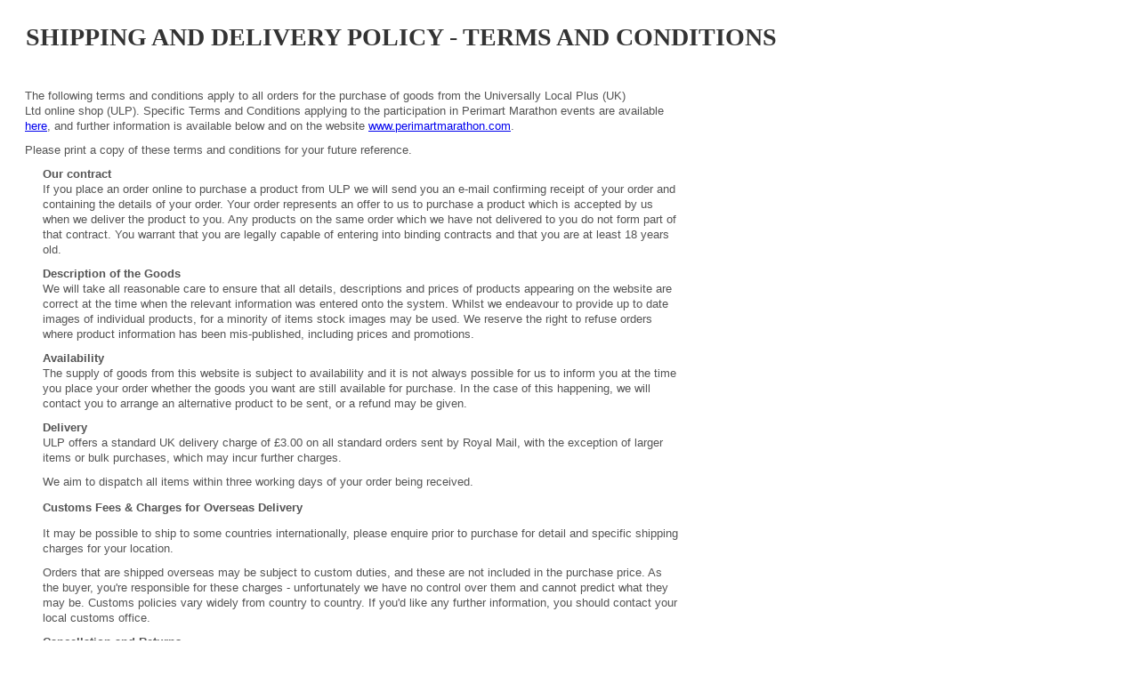

--- FILE ---
content_type: text/html
request_url: http://www.universallylocalplus.com/shippingpolicy.html
body_size: 11042
content:
<html>
<head>
	<meta content="text/html; charset=utf-8" http-equiv="Content-Type" />
	<title></title>
</head>
<body>
<h1 class="block-title block-title-page" style="margin: 0px 0px 21px; padding: 22px 0px 15px 10px; clear: both; font-size: 17px; line-height: 1.2em; position: relative; background-color: rgb(255, 255, 255); color: rgb(84, 84, 84); font-family: Arial, Helvetica, Geneva, sans-serif;"><span style="margin: 0px; padding: 0px 11px; color: rgb(51, 51, 51); display: inline-block; font-size: 28px; line-height: 23px; position: static; top: auto; left: auto; font-family: OxfamTStar; text-transform: uppercase; visibility: visible;">SHIPPING AND DELIVERY POLICY - TERMS AND CONDITIONS</span></h1>

<div class="component " style="margin: -10px 0px 20px; padding: 0px; background-color: rgb(255, 255, 255); height: 1706px; border-bottom-width: 0px; color: rgb(84, 84, 84); font-family: Arial, Helvetica, Geneva, sans-serif; font-size: 10px;">
<div class="component-body " style="margin: 0px; padding: 10px; width: 746px;">
<div class="module-set module-set-1cols group" style="margin: 0px; padding: 10px; font-size: 0px; clear: both; width: 994px;">
<div class="module-col module-col-end" style="margin: 0px; padding: 0px; display: inline-block; vertical-align: top; width: 734px;">
<div class="sm sm-richtext" style="margin: 0px; padding: 0px;">
<div class="wysiwyg" style="margin: 0px; padding: 0px; font-size: 13px;">
<div style="margin: 0px; padding: 0px;">
<p style="margin: 0px 0px 10px; padding: 0px; line-height: 17px;">The following terms and conditions apply to all orders for the purchase of goods from the Universally Local Plus (UK) Ltd&nbsp;online shop (ULP). Specific Terms and Conditions applying to the participation in&nbsp;Perimart Marathon events are available <a href="Perimart Marathon - Masai Mara - Disclaimer Terms and Conditions 2017.pdf">here</a>, and further information is available below and on the website <a href="http://www.perimartmarathon.com" target="_blank">www.perimartmarathon.com</a>.</p>

<p style="margin: 0px 0px 10px; padding: 0px; line-height: 17px;">Please print a copy of these terms and conditions for your future reference.</p>

<div style="margin: 0px; padding: 0px 0px 0px 20px;">
<p style="margin: 0px 0px 10px; padding: 0px; line-height: 17px;"><strong style="margin: 0px; padding: 0px;">Our contract</strong><br style="margin: 0px; padding: 0px;" />
If you place an order online to purchase a product from ULP we will send you an e-mail confirming receipt of your order and containing the details of your order. Your order represents an offer to us to purchase a product which is accepted by us when we deliver the product to you. Any products on the same order which we have not delivered to you do not form part of that contract. You warrant that you are legally capable of entering into binding contracts and that you are at least 18 years old.</p>

<p style="margin: 0px 0px 10px; padding: 0px; line-height: 17px;"><strong style="margin: 0px; padding: 0px;">Description of the Goods</strong><br style="margin: 0px; padding: 0px;" />
We will take all reasonable care to ensure that all details, descriptions and prices of products appearing on the website are correct at the time when the relevant information was entered onto the system. Whilst we endeavour to provide up to date images of individual products, for a minority of items stock images may be used. We reserve the right to refuse orders where product information has been mis-published, including prices and promotions.</p>

<p style="margin: 0px 0px 10px; padding: 0px; line-height: 17px;"><strong style="margin: 0px; padding: 0px;">Availability</strong><br style="margin: 0px; padding: 0px;" />
The supply of goods from this website is subject to availability and it is not always possible for us to inform you at the time you place your order whether the goods you want are still available for purchase. In the case of this happening, we will contact you to arrange an&nbsp;alternative product to be sent, or a refund may be given.</p>

<p style="margin: 0px 0px 10px; padding: 0px; line-height: 17px;"><strong style="margin: 0px; padding: 0px;">Delivery</strong><br style="margin: 0px; padding: 0px;" />
ULP&nbsp;offers a standard UK delivery charge of &pound;3.00&nbsp;on all standard orders sent by Royal Mail, with the exception of larger items or bulk purchases, which may incur&nbsp;further&nbsp;charges.</p>

<p style="margin: 0px 0px 10px; padding: 0px; line-height: 17px;">We aim to dispatch all items within three working days of your order being received.</p>

<p><strong style="margin: 0px; padding: 0px;">Customs Fees &amp; Charges for Overseas Delivery</strong></p>

<p style="margin: 0px 0px 10px; padding: 0px; line-height: 17px;">It may be possible to&nbsp;ship to some countries internationally, please&nbsp;enquire prior to purchase for detail and specific shipping charges for your location.</p>

<p style="margin: 0px 0px 10px; padding: 0px; line-height: 17px;">Orders that are shipped overseas may be subject to custom duties, and these are not included in the purchase price. As the buyer, you&#39;re responsible for these charges - unfortunately we have no control over them and cannot predict what they may be. Customs policies vary widely from country to country. If you&#39;d like any further information, you should contact your local customs office.</p>

<p style="margin: 0px 0px 10px; padding: 0px; line-height: 17px;"><strong style="margin: 0px; padding: 0px;">Cancellation and Returns</strong></p>

<p style="margin: 0px 0px 10px; padding: 0px; line-height: 17px;">We offer a 21-day returns policy (or 31 days for overseas returns), which begins from the date you received the goods. If you contact us outside of the 21-day period we will not refund the order (unless defective/damaged). All unwanted goods should be returned in a resaleable condition. This does not affect your statutory rights. For more information on your statutory rights please visit www.consumerdirect.gov.uk.<br style="margin: 0px; padding: 0px;" />
<br style="margin: 0px; padding: 0px;" />
When you send your item back to us we will process the returned item and offer you the choice of a replacement&nbsp;or a refund.&nbsp;If you request a refund we will refund the full price of the goods, excluding any delivery charges incurred.<br style="margin: 0px; padding: 0px;" />
<br style="margin: 0px; padding: 0px;" />
You will receive notification via e-mail of your refund. You can expect a refund in the same form of payment originally used for purchase.</p>

<p style="margin: 0px 0px 10px; padding: 0px; line-height: 17px;"><strong style="margin: 0px; padding: 0px;">Security</strong><br style="margin: 0px; padding: 0px;" />
When submitting your order you are agreeing to the purchase of goods and to allowing ULP to use your personal data for the purpose of supplying the goods.</p>

<p style="margin: 0px 0px 10px; padding: 0px; line-height: 17px;"><strong style="margin: 0px; padding: 0px;">Losses</strong><br style="margin: 0px; padding: 0px;" />
We will not be responsible for any business loss (including loss of profits, revenue, contracts, anticipated savings, data, goodwill or wasted expenditure) or any other indirect or consequential loss even if the loss was reasonably foreseeable to both you and us when you commenced using the website or when the contract for the sale of goods was formed. However, ULP does not limit in any way our liability by law for death or personal injury caused from our negligence or breach of duty or caused by our gross negligence or wilful misconduct.</p>

<p style="margin: 0px 0px 10px; padding: 0px; line-height: 17px;"><strong style="margin: 0px; padding: 0px;">Alteration of Service or Amendments to the Conditions</strong><br style="margin: 0px; padding: 0px;" />
We reserve the right to make changes to our website, policies, and these Terms and Conditions of Purchase at any time. You will be subject to the policies and Terms and Conditions of Purchase in force at the time that you use the website or that you order goods from us, unless any change to those policies or these conditions is required to be made by law or government authority (in which case it will apply to orders previously placed by you). If any of these conditions are deemed invalid, void, or for any reason unenforceable, that condition will be deemed severable and will not affect the validity and enforceability of any remaining condition.</p>

<p style="margin: 0px 0px 10px; padding: 0px; line-height: 17px;"><strong style="margin: 0px; padding: 0px;">Events beyond our reasonable control</strong><br style="margin: 0px; padding: 0px;" />
We will not be held responsible for any delay or failure to comply with our obligations under these conditions if the delay or failure arises from any cause which is beyond our reasonable control. This condition does not affect your statutory rights.</p>

<h2>What are my transport/parking options getting to the event?</h2>

<p>Pooled transport is arranged to pick participants and spectators from Jomo Kenyatta International Airport (JKIA) Nairobi on Wednesday 2nd&nbsp;August for onwards travel to the Masai Mara Perimart Nalepo Marathon Village and a return journey depending on the departure date. These travel arrangements will be by Tour Coach, Tour Van, Tour 4WD or by Air and Tour Van.</p>

<h2>Where should funds raised funds be paid/sent?</h2>

<p>Please refer to the&nbsp;<a href="http://perimartmarathon.com/index-2.html">Registration &amp; Fundraising</a>&nbsp;page for information about payments. The deadline for receiving cleared funds for all relevant costs and donations is 10 July 2017.&nbsp;</p>

<h2>Where can I contact the organiser with any questions?</h2>

<p>You can find contact details for all the relevant organisations on our&nbsp;<a href="http://perimartmarathon.com/index-4.html">Contact</a>&nbsp;page.&nbsp;</p>

<h2>Is my registration/ticket transferrable?</h2>

<p>Unfortunately registrations and tickets are not transferrable. Participants and spectators are however allowed to postpone their participation by one year.</p>

<h2>The name on the registration/ticket doesn&#39;t match the attendee. Is that okay?</h2>

<p>No. Please ensure you&nbsp;use your official names as they appear on your original photo ID that you will use for registration.</p>

<h2>Can I update my registration information?</h2>

<p>Yes. You are allowed to update your registration information. Please contact the appropriate organisation or complete the registration form again indicating this in the comments field.</p>

<h2>Do I have to bring my printed ticket to the event?</h2>

<p>Yes. You must bring your printed ticket to the event along with your photographic ID.</p>

<h2>What is your refund policy?</h2>

<p>Regrettably we are not able to refund either the registration fees or charitable fundraising costs or donations.</p>

<div></div>
</div>
</div>
</div>
</div>
</div>
</div>
</div>
</div>
</body>
</html>